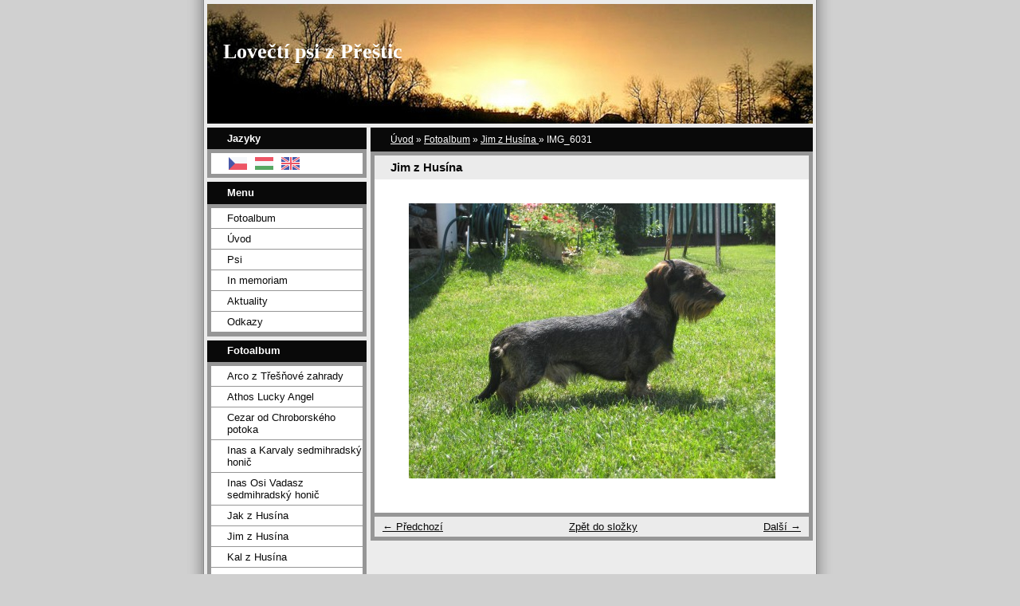

--- FILE ---
content_type: text/html; charset=UTF-8
request_url: https://www.zkrivenaseky.cz/fotoalbum/jim-z-husina/img_6031.html
body_size: 5365
content:
<?xml version="1.0" encoding="utf-8"?>
<!DOCTYPE html PUBLIC "-//W3C//DTD XHTML 1.0 Transitional//EN" "http://www.w3.org/TR/xhtml1/DTD/xhtml1-transitional.dtd">
<html lang="cs" xml:lang="cs" xmlns="http://www.w3.org/1999/xhtml" >

      <head>

        <meta http-equiv="content-type" content="text/html; charset=utf-8" />
        <meta name="description" content="Lovčtí psi z Přeštic " />
        <meta name="keywords" content="lovečtí,psi,štěňta hladkosrstých jezevčíků,šampioni,hladosrstý jezevčík standardní" />
        <meta name="robots" content="all,follow" />
        <meta name="author" content="www.zkrivenaseky.cz" />
        <meta name="viewport" content="width=device-width, initial-scale=1">
        <link href="/rss/articles/data.xml" rel="alternate" type="application/rss+xml" title="Všechny příspěvky" /><link href="/rss/articles/photos.xml" rel="alternate" type="application/rss+xml" title="Fotografie" /><link href="/rss/articles/comments.xml" rel="alternate" type="application/rss+xml" title="Komentáře" />
        <title>
            Lovečtí psi z Přeštic - Fotoalbum - Jim z Husína  - IMG_6031
        </title>
        <link rel="stylesheet" href="https://s3a.estranky.cz/css/d1000000023.css?nc=946700487" type="text/css" />
<link rel="stylesheet" href="//code.jquery.com/ui/1.12.1/themes/base/jquery-ui.css">
<script src="//code.jquery.com/jquery-1.12.4.js"></script>
<script src="//code.jquery.com/ui/1.12.1/jquery-ui.js"></script>
<script type="text/javascript" src="https://s3c.estranky.cz/js/ui.js?nc=1" id="index_script" ></script>
			<script type="text/javascript">
				dataLayer = [{
					'subscription': 'true',
				}];
			</script>
			
    </head>
    <body class=" contact-active">
        <!-- Wrapping the whole page, may have fixed or fluid width -->
        <div id="whole-page">

            

            <!-- Because of the matter of accessibility (text browsers,
            voice readers) we include a link leading to the page content and
            navigation } you'll probably want to hide them using display: none
            in your stylesheet -->

            <a href="#articles" class="accessibility-links">Jdi na obsah</a>
            <a href="#navigation" class="accessibility-links">Jdi na menu</a>

            <!-- We'll fill the document using horizontal rules thus separating
            the logical chunks of the document apart -->
            <hr />

            

			<!-- block for skyscraper and rectangle  -->
            <div id="sticky-box">
                <div id="sky-scraper-block">
                    
                    
                </div>
            </div>
            <!-- block for skyscraper and rectangle  -->

            <!-- Wrapping the document's visible part -->
            <div id="document">
                <div id="in-document">
                    <!-- Hamburger icon -->
                    <button type="button" class="menu-toggle" onclick="menuToggle()" id="menu-toggle">
                    	<span></span>
                    	<span></span>
                    	<span></span>
                    </button>
                    
                    <!-- header -->
  <div id="header">
     <div class="inner_frame">
        <!-- This construction allows easy image replacement -->
        <h1 class="head-left">
  <a href="https://www.zkrivenaseky.cz/" title="Lovečtí psi z Přeštic" style="color: ffffff;">Lovečtí psi z Přeštic</a>
  <span title="Lovečtí psi z Přeštic">
  </span>
</h1>
        <div id="header-decoration" class="decoration">
        </div>
     </div>
  </div>
<!-- /header -->


                    <!-- Possible clearing elements (more through the document) -->
                    <div id="clear1" class="clear">
                        &nbsp;
                    </div>
                    <hr />

                    <!-- body of the page -->
                    <div id="body">

                        <!-- main page content -->
                        <div id="content">
                            <!-- Breadcrumb navigation -->
<div id="breadcrumb-nav">
  <a href="/">Úvod</a> &raquo; <a href="/fotoalbum/">Fotoalbum</a> &raquo; <a href="/fotoalbum/jim-z-husina/">Jim z Husína </a> &raquo; <span>IMG_6031</span>
</div>
<hr />

                            <script language="JavaScript" type="text/javascript">
  <!--
    index_setCookieData('index_curr_photo', 8);
  //-->
</script>

<div id="slide">
  <h2>Jim z Husína </h2>
  <div id="click">
    <h3 id="photo_curr_title">IMG_6031</h3>
    <div class="slide-img">
      <a href="/fotoalbum/jim-z-husina/img_6025.html" class="previous-photo"  id="photo_prev_a" title="předchozí fotka"><span>&laquo;</span></a>  <!-- previous photo -->

      <a href="/fotoalbum/jim-z-husina/img_6031.-.html" class="actual-photo" onclick="return index_photo_open(this,'_fullsize');" id="photo_curr_a"><img src="/img/mid/8/img_6031.jpg" alt="" width="460" height="345"  id="photo_curr_img" /></a>   <!-- actual shown photo -->

      <a href="/fotoalbum/jim-z-husina/3.misto-memorial-r.kristla-2011-rozvadov.html" class="next-photo"  id="photo_next_a" title="další fotka"><span>&raquo;</span></a>  <!-- next photo -->

      <br /> <!-- clear -->
    </div>
    <p id="photo_curr_comment">
      
    </p>
    
  </div>
  <!-- TODO: javascript -->
<script type="text/javascript">
  <!--
    var index_ss_type = "small";
    var index_ss_nexthref = "/fotoalbum/jim-z-husina/3.misto-memorial-r.kristla-2011-rozvadov.html";
    var index_ss_firsthref = "/fotoalbum/jim-z-husina/167_8464.html";
    index_ss_init ();
  //-->
</script>

  <div class="slidenav">
    <div class="back" id="photo_prev_div">
      <a href="/fotoalbum/jim-z-husina/img_6025.html" id="photo_ns_prev_a">&larr; Předchozí</a>

    </div>
    <div class="forward" id="photo_next_div">
      <a href="/fotoalbum/jim-z-husina/3.misto-memorial-r.kristla-2011-rozvadov.html" id="photo_ns_next_a">Další &rarr;</a>

    </div>
    <a href="/fotoalbum/jim-z-husina/">Zpět do složky</a>
    <br />
  </div>
  
  <script type="text/javascript">
    <!--
      index_photo_init ();
    //-->
  </script>
</div>
  
                        </div>
                        <!-- /main page content -->

                        <div id="nav-column">

                            <div class="column">
                                <div class="inner-column inner_frame">
                                    
                                    <!-- Languages -->
  <div id="languages" class="section">
    <h2>Jazyky
      <span id="nav-languages" class="decoration"></span>
    </h2>
    <div class="inner_frame">
      <a href="/"><img src="//www004.estranky.cz/resources/estranky.cz/global/img/flags/cz.png" alt = "Čeština"  /></a><a href="/hu/"><img src="//www004.estranky.cz/resources/estranky.cz/global/img/flags/hu.png" alt = "Magyar"  /></a><a href="/en/"><img src="//www004.estranky.cz/resources/estranky.cz/global/img/flags/en.png" alt = "English"  /></a>
    </div>
  </div>
<!-- /Languages -->
<hr />

                                    
                                </div>
                            </div>

                            <!-- Such navigation allows both horizontal and vertical rendering -->
<div id="navigation">
    <div class="inner_frame">
        <h2>Menu
            <span id="nav-decoration" class="decoration"></span>
        </h2>
        <nav>
            <menu class="menu-type-onclick">
                <li class="">
  <a href="/fotoalbum/">Fotoalbum</a>
     
</li>
<li class="">
  <a href="/">Úvod</a>
     
</li>
<li class="level_1 dropdown">
  <a href="/clanky/psi/">Psi</a>
     <ul class="level_2">
<li class="">
  <a href="/clanky/psi/athos-lucky-angel-jack-russell-terrier---chovny-pes/">Athos Lucky Angel-Jack Russell Terrier - chovný pes</a>
</li><li class="">
  <a href="/clanky/psi/karvaly-osi-vadasz-sedmihradsky-honic/">Karvaly Osi Vadász sedmihradský honič</a>
</li><li class="">
  <a href="/clanky/psi/dar-z-judavinklu-slovensky-kopov/">Dar z Judavinklu slovenský kopov</a>
</li><li class="">
  <a href="/clanky/psi/cezar-od-chroborskeho-potoka/">Cezar od Chroborského potoka </a>
</li>
</ul>
</li>
<li class="level_1 dropdown">
  <a href="/clanky/in-memoriam/">In memoriam</a>
     <ul class="level_2">
<li class="">
  <a href="/clanky/in-memoriam/jim-z-husina/">Jim z Husína </a>
</li><li class="">
  <a href="/clanky/in-memoriam/arco-z-tresnove-zahrady-styrsky-brakyr/">Arco z Třešňové zahrady-štýrský brakýř</a>
</li><li class="">
  <a href="/clanky/in-memoriam/inas-osi-vadasz-sedmihradsky-honic/">Inas Osi Vadász sedmihradský honič</a>
</li><li class="">
  <a href="/clanky/in-memoriam/jack-z-husina/">Jack z Husína </a>
</li><li class="">
  <a href="/clanky/in-memoriam/kal-z-husina/">Kal z Husína </a>
</li>
</ul>
</li>
<li class="">
  <a href="/clanky/aktuality/">Aktuality</a>
     
</li>
<li class="">
  <a href="/clanky/odkazy/">Odkazy </a>
     
</li>

            </menu>
        </nav>
        <div id="clear6" class="clear">
          &nbsp;
        </div>
    </div>
</div>
<!-- menu ending -->

                            
                            

                            <div id="clear2" class="clear">
                                &nbsp;
                            </div>
                            <hr />

                            <!-- Side column left/right -->
                            <div class="column">

                                <!-- Inner column -->
                                <div class="inner_frame inner-column">
                                    <!-- Photo album -->
  <div id="photo-album-nav" class="section">
    <h2>Fotoalbum
      <span id="photo-album-decoration" class="decoration">
      </span></h2>
    <div class="inner_frame">
      <ul>
        <li class="first ">
  <a href="/fotoalbum/arco-z-tresnove-zahrady/">
    Arco z Třešňové zahrady </a></li>
<li class="">
  <a href="/fotoalbum/athos-lucky-angel/">
    Athos Lucky Angel</a></li>
<li class="">
  <a href="/fotoalbum/cezar-od-chroborskeho-potoka/">
    Cezar od Chroborského potoka</a></li>
<li class="">
  <a href="/fotoalbum/inas-a-karvaly-sedmihradsky-honic/">
    Inas a Karvaly sedmihradský honič </a></li>
<li class="">
  <a href="/fotoalbum/inas-osi-vadasz-sedmihradsky-honic/">
    Inas Osi Vadasz sedmihradský honič </a></li>
<li class="">
  <a href="/fotoalbum/jak-z-husina/">
    Jak z Husína</a></li>
<li class="">
  <a href="/fotoalbum/jim-z-husina/">
    Jim z Husína </a></li>
<li class="">
  <a href="/fotoalbum/kal-z-husina/">
    Kal z Husína </a></li>
<li class="">
  <a href="/fotoalbum/karvaly/">
    Karvaly </a></li>
<li class="">
  <a href="/fotoalbum/lovecka-sezona-2018-2019/">
    Lovecká sezóna 2018-2019</a></li>
<li class="">
  <a href="/fotoalbum/mv-ceske-budejovice-jaro-2019/">
    MV České Budějovice jaro 2019</a></li>
<li class="">
  <a href="/fotoalbum/narodni-vystava-klatovy-2012/">
    Národní výstava Klatovy 2012</a></li>
<li class="last ">
  <a href="/fotoalbum/vycvik-sedmihradskych-honicu-2018/">
    Výcvik sedmihradských honičů 2018</a></li>

      </ul>
    </div>
  </div>
<!-- /Photo album -->
<hr />

                                    <!-- Last photo -->
  <div id="last-photo" class="section">
    <h2>Poslední fotografie
      <span id="last-photo-decoration" class="decoration">
      </span></h2>
    <div class="inner_frame">
      <div class="wrap-of-wrap">
        <div class="wrap-of-photo">
          <a href="/fotoalbum/cezar-od-chroborskeho-potoka/">
            <img src="/img/tiny/344.jpg" alt="IMG_1010" width="75" height="56" /></a>
        </div>
      </div>
      <span>
        <a href="/fotoalbum/cezar-od-chroborskeho-potoka/">Cezar od Chroborského potoka</a>
      </span>
    </div>
  </div>
<!-- /Last photo -->
<hr />

                                    
                                    
                                    <!-- Contact -->
  <div id="contact-nav" class="section">
    <h2>Kontakt
      <span id="contact-nav-decoration" class="decoration">
      </span></h2>
    <div class="inner_frame">
      <address>
        <p class="contact_name">Karel Tuček </p><p class="contact_adress">5.května 1207<br />
33401 Přeštice <br />
Czech Republik</p><p class="contact_phone">+420 602 613 107</p><p class="contact_email"><a href="mailto:tucek.karel@tiscali.cz">tucek.karel@tiscali.cz</a></p>
      </address>
    </div>
  </div>
<!-- /Contact -->

                                    
                                    
                                    
                                    
                                    <!-- Search -->
  <div id="search" class="section">
    <h2>Vyhledávání
      <span id="search-decoration" class="decoration">
      </span></h2>
    <div class="inner_frame">
      <form action="https://katalog.estranky.cz/" method="post">
        <fieldset>
          <input type="hidden" id="uid" name="uid" value="1122477" />
          <input name="key" id="key" />
          <br />
          <span class="clButton">
            <input type="submit" id="sendsearch" value="Vyhledat" />
          </span>
        </fieldset>
      </form>
    </div>
  </div>
<!-- /Search -->
<hr />

                                    <!-- Archive -->
  <div id="calendar" class="section">
    <h2>Archiv
      <span id="archive-decoration" class="decoration">
      </span></h2>
    <div class="inner_frame">
      <!-- Keeping in mind people with disabilities (summary, caption) as well as worshipers of semantic web -->
      <table summary="Tabulka představuje kalendář, sloužící k listování podle data.">
        <!-- You should hide caption using CSS -->
        <caption>
          Kalendář
        </caption>
        <tbody>
  <tr id="archive-small">
    <td class="archive-nav-l"><a href="/archiv/m/2025/05/01/">&lt;&lt;</a></td>
    <td colspan="5" class="archive-nav-c">červen / 2025</td>
    <td class="archive-nav-r">&gt;&gt;</td>
  </tr>
</tbody>

      </table>
    </div>
  </div>
<!-- /Archive -->
<hr />

                                    <!-- RSS -->
  <div id="rss-nav" class="section">
    <h2>RSS
      <span id="rss-nav-decoration" class="decoration">
      </span></h2>
    <div class="inner_frame">
      <ul>
        <li>
          <a href="/archiv/rss/">
            Přehled zdrojů</a></li>
      </ul>
    </div>
  </div>
<!-- /RSS -->
<hr />

                                    <!-- Stats -->
  <div id="stats" class="section">
    <h2>Statistiky
      <span id="stats-decoration" class="decoration">
      </span></h2>
    <div class="inner_frame">
      <!-- Keeping in mind people with disabilities (summary, caption) as well as worshipers of semantic web -->
      <table summary="Statistiky">

        <tfoot>
          <tr>
            <th scope="row">Online:</th>
            <td>6</td>
          </tr>
        </tfoot>

        <tbody>
          <tr>
            <th scope="row">Celkem:</th>
            <td>712837</td>
          </tr>
          <tr>
            <th scope="row">Měsíc:</th>
            <td>14845</td>
          </tr>
          <tr>
            <th scope="row">Den:</th>
            <td>300</td>
          </tr>
        </tbody>
      </table>
    </div>
  </div>
<!-- Stats -->
<hr />
                                </div>
                                <!-- /Inner column -->

                                <div id="clear4" class="clear">
                                    &nbsp;
                                </div>

                            </div>
                            <!-- end of first column -->
                        </div>

                        <div id="clear3" class="clear">
                            &nbsp;
                        </div>
                        <hr />

                        <div id="decoration1" class="decoration">
                        </div>
                        <div id="decoration2" class="decoration">
                        </div>
                        <!-- /Meant for additional graphics inside the body of the page -->
                    </div>
                    <!-- /body -->

                    <div id="clear5" class="clear">
                        &nbsp;
                    </div>

                    <hr />

                                    <!-- Footer -->
                <div id="footer">
                    <div class="inner_frame">
                        <p>
                            &copy; 2025 eStránky.cz <span class="hide">|</span> <a class="promolink promolink-paid" href="//www.estranky.cz/" title="Tvorba webových stránek zdarma, jednoduše a do 5 minut."><strong>Tvorba webových stránek</strong></a> 
                             | <a class="rss" href="/archiv/rss/">RSS</a>
                            
                            
                            
                            
                            
                        </p>
                        
                        
                    </div>
                </div>
                <!-- /Footer -->


                    <div id="clear7" class="clear">
                        &nbsp;
                    </div>

                    <div id="decoration3" class="decoration">
                    </div>
                    <div id="decoration4" class="decoration">
                    </div>
                    <!-- /Meant for additional graphics inside the document -->

                </div>
            </div>

            <div id="decoration5" class="decoration">
            </div>
            <div id="decoration6" class="decoration">
            </div>
            <!-- /Meant for additional graphics inside the page -->

            
            <!-- block for board position-->
        </div>
        <!-- NO GEMIUS -->
    </body>
</html>